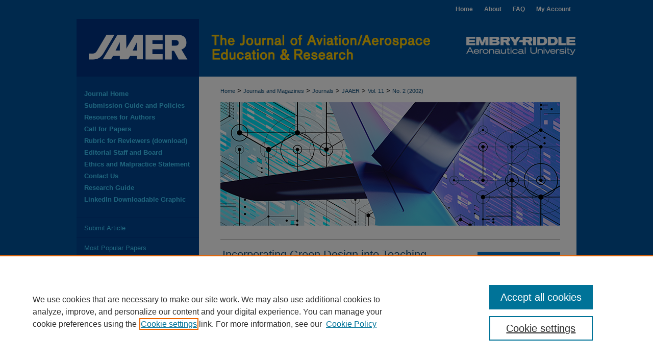

--- FILE ---
content_type: text/html; charset=UTF-8
request_url: https://commons.erau.edu/jaaer/vol11/iss2/6/
body_size: 9501
content:

<!DOCTYPE html>
<html lang="en">
<head><!-- inj yui3-seed: --><script type='text/javascript' src='//cdnjs.cloudflare.com/ajax/libs/yui/3.6.0/yui/yui-min.js'></script><script type='text/javascript' src='//ajax.googleapis.com/ajax/libs/jquery/1.10.2/jquery.min.js'></script><!-- Adobe Analytics --><script type='text/javascript' src='https://assets.adobedtm.com/4a848ae9611a/d0e96722185b/launch-d525bb0064d8.min.js'></script><script type='text/javascript' src=/assets/nr_browser_production.js></script>

<!-- def.1 -->
<meta charset="utf-8">
<meta name="viewport" content="width=device-width">
<title>
"Incorporating Green Design into Teaching Aircraft Preliminary Design" by Thomas A. Gally
</title>


<!-- FILE article_meta-tags.inc --><!-- FILE: /srv/sequoia/main/data/assets/site/article_meta-tags.inc -->
<meta itemprop="name" content="Incorporating Green Design into Teaching Aircraft Preliminary Design">
<meta property="og:title" content="Incorporating Green Design into Teaching Aircraft Preliminary Design">
<meta name="twitter:title" content="Incorporating Green Design into Teaching Aircraft Preliminary Design">
<meta property="article:author" content="Thomas A Gally">
<meta name="author" content="Thomas A Gally">
<meta name="robots" content="noodp, noydir">
<meta name="description" content="Incorporating green design principles into a senior capstone aircraft design course may be an effective way to accomplish a number of objectives desired for ABET accreditation including the coverage of contemporary issues, global awareness, and ethics. The overwhelming environmental issues in designing an aircraft appear to be operating emissions - either combustion by-products or noise - but material selection and disposal are not insubstantial and should be considered. This paper is an initial look into what tools and guidelines exist for designing &quot;green&quot; aircraft as well as the policy and regulatory issues that will help motivate a culture shift to more environmentally friendly air transport.">
<meta itemprop="description" content="Incorporating green design principles into a senior capstone aircraft design course may be an effective way to accomplish a number of objectives desired for ABET accreditation including the coverage of contemporary issues, global awareness, and ethics. The overwhelming environmental issues in designing an aircraft appear to be operating emissions - either combustion by-products or noise - but material selection and disposal are not insubstantial and should be considered. This paper is an initial look into what tools and guidelines exist for designing &quot;green&quot; aircraft as well as the policy and regulatory issues that will help motivate a culture shift to more environmentally friendly air transport.">
<meta name="twitter:description" content="Incorporating green design principles into a senior capstone aircraft design course may be an effective way to accomplish a number of objectives desired for ABET accreditation including the coverage of contemporary issues, global awareness, and ethics. The overwhelming environmental issues in designing an aircraft appear to be operating emissions - either combustion by-products or noise - but material selection and disposal are not insubstantial and should be considered. This paper is an initial look into what tools and guidelines exist for designing &quot;green&quot; aircraft as well as the policy and regulatory issues that will help motivate a culture shift to more environmentally friendly air transport.">
<meta property="og:description" content="Incorporating green design principles into a senior capstone aircraft design course may be an effective way to accomplish a number of objectives desired for ABET accreditation including the coverage of contemporary issues, global awareness, and ethics. The overwhelming environmental issues in designing an aircraft appear to be operating emissions - either combustion by-products or noise - but material selection and disposal are not insubstantial and should be considered. This paper is an initial look into what tools and guidelines exist for designing &quot;green&quot; aircraft as well as the policy and regulatory issues that will help motivate a culture shift to more environmentally friendly air transport.">
<meta name="bepress_citation_journal_title" content="Journal of Aviation/Aerospace Education &amp; Research">
<meta name="bepress_citation_firstpage" content="6">
<meta name="bepress_citation_author" content="Gally, Thomas A">
<meta name="bepress_citation_title" content="Incorporating Green Design into Teaching Aircraft Preliminary Design">
<meta name="bepress_citation_date" content="2000">
<meta name="bepress_citation_volume" content="11">
<meta name="bepress_citation_issue" content="2">
<!-- FILE: /srv/sequoia/main/data/assets/site/ir_download_link.inc -->
<!-- FILE: /srv/sequoia/main/data/assets/site/article_meta-tags.inc (cont) -->
<meta name="bepress_citation_pdf_url" content="https://commons.erau.edu/cgi/viewcontent.cgi?article=1299&amp;context=jaaer">
<meta name="bepress_citation_abstract_html_url" content="https://commons.erau.edu/jaaer/vol11/iss2/6">
<meta name="bepress_citation_publisher" content="Embry-Riddle Aeronautical University">
<meta name="bepress_citation_doi" content="10.58940/2329-258X.1299">
<meta name="bepress_citation_issn" content="2329-258X">
<meta name="bepress_citation_online_date" content="2013/8/11">
<meta name="viewport" content="width=device-width">
<!-- Additional Twitter data -->
<meta name="twitter:card" content="summary">
<!-- Additional Open Graph data -->
<meta property="og:type" content="article">
<meta property="og:url" content="https://commons.erau.edu/jaaer/vol11/iss2/6">
<meta property="og:site_name" content="Scholarly Commons">




<!-- FILE: article_meta-tags.inc (cont) -->
<meta name="bepress_is_article_cover_page" content="1">


<!-- sh.1 -->
<link rel="stylesheet" href="/jaaer/ir-journal-style.css" type="text/css" media="screen">
<link rel="alternate" type="application/rss+xml" title="Journal of Aviation/Aerospace Education and Research Newsfeed" href="/jaaer/recent.rss">
<link rel="shortcut icon" href="/favicon.ico" type="image/x-icon">

<link type="text/css" rel="stylesheet" href="/assets/floatbox/floatbox.css">
<script type="text/javascript" src="/assets/jsUtilities.js"></script>
<script type="text/javascript" src="/assets/footnoteLinks.js"></script>
<link rel="stylesheet" href="/ir-print.css" type="text/css" media="print">
<!--[if IE]>
<link rel="stylesheet" href="/ir-ie.css" type="text/css" media="screen">
<![endif]-->
<!-- end sh.1 -->




<script type="text/javascript">var pageData = {"page":{"environment":"prod","productName":"bpdg","language":"en","name":"ir_journal:volume:issue:article","businessUnit":"els:rp:st"},"visitor":{}};</script>

</head>
<body >
<!-- FILE /srv/sequoia/main/data/assets/site/ir_journal/header.pregen -->

	<!-- FILE: /srv/sequoia/main/data/commons.erau.edu/assets/ir_journal/header_custom.inc --><!-- FILE: /srv/sequoia/main/data/commons.erau.edu/assets/ir_gtm.inc -->
<!-- Google Tag Manager -->
<noscript><iframe src=https://www.googletagmanager.com/ns.html?id=GTM-P8VPTMR height="0" width="0" style="display:none;visibility:hidden"></iframe></noscript>
<script>(function(w,d,s,l,i){w[l]=w[l]||[];w[l].push({'gtm.start':
new Date().getTime(),event:'gtm.js'});var f=d.getElementsByTagName(s)[0],
j=d.createElement(s),dl=l!='dataLayer'?'&l='+l:'';j.async=true;j.src=
'https://www.googletagmanager.com/gtm.js?id='+i+dl;f.parentNode.insertBefore(j,f);
})(window,document,'script','dataLayer','G-044LT3PXR9');</script>
<!-- End Google Tag Manager -->
<!-- FILE: /srv/sequoia/main/data/commons.erau.edu/assets/ir_journal/header_custom.inc (cont) -->
<!-- FILE: /srv/sequoia/main/data/assets/site/mobile_nav.inc --><!--[if !IE]>-->
<script src="/assets/scripts/dc-mobile/dc-responsive-nav.js"></script>

<header id="mobile-nav" class="nav-down device-fixed-height" style="visibility: hidden;">
  
  
  <nav class="nav-collapse">
    <ul>
      <li class="menu-item active device-fixed-width"><a href="https://commons.erau.edu" title="Home" data-scroll >Home</a></li>
      <li class="menu-item device-fixed-width"><a href="https://commons.erau.edu/do/search/advanced/" title="Search" data-scroll ><i class="icon-search"></i> Search</a></li>
      <li class="menu-item device-fixed-width"><a href="https://commons.erau.edu/communities.html" title="Browse" data-scroll >Browse Collections</a></li>
      <li class="menu-item device-fixed-width"><a href="/cgi/myaccount.cgi?context=" title="My Account" data-scroll >My Account</a></li>
      <li class="menu-item device-fixed-width"><a href="https://commons.erau.edu/about.html" title="About" data-scroll >About</a></li>
      <li class="menu-item device-fixed-width"><a href="https://network.bepress.com" title="Digital Commons Network" data-scroll ><img width="16" height="16" alt="DC Network" style="vertical-align:top;" src="/assets/md5images/8e240588cf8cd3a028768d4294acd7d3.png"> Digital Commons Network™</a></li>
    </ul>
  </nav>
</header>

<script src="/assets/scripts/dc-mobile/dc-mobile-nav.js"></script>
<!--<![endif]-->
<!-- FILE: /srv/sequoia/main/data/commons.erau.edu/assets/ir_journal/header_custom.inc (cont) -->



<div id="jaaer">
	<div id="container">
		<a href="#main" class="skiplink" accesskey="2" >Skip to main content</a>

		
			<div id="navigation">
				<!-- FILE: /srv/sequoia/main/data/assets/site/ir_navigation.inc --><div id="tabs" role="navigation" aria-label="Main"><ul><li id="tabone"><a href="https://commons.erau.edu " title="Home" ><span>Home</span></a></li><li id="tabtwo"><a href="https://commons.erau.edu/about.html" title="About" ><span>About</span></a></li><li id="tabthree"><a href="https://commons.erau.edu/faq.html" title="FAQ" ><span>FAQ</span></a></li><li id="tabfour"><a href="https://commons.erau.edu/cgi/myaccount.cgi?context=" title="My Account" ><span>My Account</span></a></li></ul></div>


<!-- FILE: /srv/sequoia/main/data/commons.erau.edu/assets/ir_journal/header_custom.inc (cont) -->
			</div>			
					
			<div id="header">
				<a href="https://commons.erau.edu/jaaer" id="banner_link" title="Journal of Aviation/Aerospace Education & Research" >
					<img id="banner_image" alt="Journal of Aviation/Aerospace Education & Research" width='980' height='114' src="/assets/md5images/c0e5b9d6b4b89afee161d36c2b0fdbde.png">
				</a>	
				
					<a href="http://www.erau.edu/" id="logo_link" title="Embry-Riddle Aeronautical University" >
						<img id="logo_image" alt="Embry-Riddle Aeronautical University" width='221' height='114' src="/assets/md5images/40901f50aa27bb75639d0ba1179272b0.png">
					</a>	
				
			</div>
			
			
		<div id="wrapper">
			<div id="content">
				<div id="main" class="text">					
					<!-- FILE: /srv/sequoia/main/data/assets/site/ir_journal/ir_breadcrumb.inc -->
	<ul id="pager">
		<li>&nbsp;</li>
		 
		<li>&nbsp;</li> 
		
	</ul>

<div class="crumbs" role="navigation" aria-label="Breadcrumb">
	<p>
		

		
		
		
			<a href="https://commons.erau.edu" class="ignore" >Home</a>
		
		
		
		
		
		
		
		
		 <span aria-hidden="true">&gt;</span> 
			<a href="https://commons.erau.edu/journals-magazines" class="ignore" >Journals and Magazines</a>
		
		
		
		
		
		 <span aria-hidden="true">&gt;</span> 
			<a href="https://commons.erau.edu/journals" class="ignore" >Journals</a>
		
		
		
		
		
		 <span aria-hidden="true">&gt;</span> 
			<a href="https://commons.erau.edu/jaaer" class="ignore" >JAAER</a>
		
		
		
		 <span aria-hidden="true">&gt;</span> 
			<a href="https://commons.erau.edu/jaaer/vol11" class="ignore" >Vol. 11</a>
		
		
		
		
		
		
		 <span aria-hidden="true">&gt;</span> 
			<a href="https://commons.erau.edu/jaaer/vol11/iss2" class="ignore" >No. 2 (2002)</a>
		
		
		
		
		
	</p>
</div>

<div class="clear">&nbsp;</div>
<!-- FILE: /srv/sequoia/main/data/commons.erau.edu/assets/ir_journal/header_custom.inc (cont) -->
					
						<!-- FILE: /srv/sequoia/main/data/assets/site/ir_journal/volume/issue/ir_journal_logo.inc -->





 




	
	
			
		
			<img alt="Journal of Aviation/Aerospace Education & Research" style="height:auto;width:px;" class="ignore" width='666' height='242' src="/assets/md5images/b12925aa5740d5f2db58f76a8d249794.png">
		
	


<!-- FILE: /srv/sequoia/main/data/commons.erau.edu/assets/ir_journal/header_custom.inc (cont) -->
					

<!-- FILE: /srv/sequoia/main/data/assets/site/ir_journal/header.pregen (cont) -->

<script type="text/javascript" src="/assets/floatbox/floatbox.js"></script>
<!-- FILE: /srv/sequoia/main/data/assets/site/ir_journal/article_info.inc --><!-- FILE: /srv/sequoia/main/data/assets/site/openurl.inc -->
<!-- FILE: /srv/sequoia/main/data/assets/site/ir_journal/article_info.inc (cont) -->
<!-- FILE: /srv/sequoia/main/data/assets/site/ir_download_link.inc -->
<!-- FILE: /srv/sequoia/main/data/assets/site/ir_journal/article_info.inc (cont) -->
<!-- FILE: /srv/sequoia/main/data/assets/site/ir_journal/ir_article_header.inc --><div id="sub">
<div id="alpha"><!-- FILE: /srv/sequoia/main/data/assets/site/ir_journal/article_info.inc (cont) --><div id='title' class='element'>
<h1><a href='https://commons.erau.edu/cgi/viewcontent.cgi?article=1299&amp;context=jaaer'>Incorporating Green Design into Teaching Aircraft Preliminary Design</a></h1>
</div>
<div class='clear'></div>
<div id='authors' class='element'>
<h2 class='visually-hidden'>Author(s)</h2>
<p class="author"><a href='https://commons.erau.edu/do/search/?q=author%3A%22Thomas%20A.%20Gally%22&start=0&context=3616628'><strong>Thomas A. Gally</strong></a><br />
</p></div>
<div class='clear'></div>
<div id='volnum' class='element'>
<h2 class='field-heading'>Volume</h2>
<p>11</p>
</div>
<div class='clear'></div>
<div id='issnum' class='element'>
<h2 class='field-heading'>Issue</h2>
<p>2</p>
</div>
<div class='clear'></div>
<div id='abstract' class='element'>
<h2 class='field-heading'>Abstract</h2>
<p>Incorporating green design principles into a senior capstone aircraft design course may be an effective way to accomplish a number of objectives desired for ABET accreditation including the coverage of contemporary issues, global awareness, and ethics. The overwhelming environmental issues in designing an aircraft appear to be operating emissions - either combustion by-products or noise - but material selection and disposal are not insubstantial and should be considered. This paper is an initial look into what tools and guidelines exist for designing "green" aircraft as well as the policy and regulatory issues that will help motivate a culture shift to more environmentally friendly air transport.</p>
</div>
<div class='clear'></div>
<div id='recommended_citation' class='element'>
<h2 class='field-heading'>Scholarly Commons Citation</h2>
<!-- FILE: /srv/sequoia/main/data/journals/commons.erau.edu/jaaer/assets/ir_citation.inc --><p class="citation">
Gally, T. A.
(2000).
Incorporating Green Design into Teaching Aircraft Preliminary Design.
<em>Journal of Aviation/Aerospace Education & Research, 11</em>(2). 
            DOI: <a href="https://doi.org/10.58940/2329-258X.1299" >https://doi.org/10.58940/2329-258X.1299</a>
                <br>
</p>
<!-- FILE: /srv/sequoia/main/data/assets/site/ir_journal/article_info.inc (cont) --></div>
<div class='clear'></div>
</div>
    </div>
    <div id='beta_7-3'>
<!-- FILE: /srv/sequoia/main/data/assets/site/info_box_7_3.inc --><!-- FILE: /srv/sequoia/main/data/assets/site/openurl.inc -->
<!-- FILE: /srv/sequoia/main/data/assets/site/info_box_7_3.inc (cont) -->
<!-- FILE: /srv/sequoia/main/data/assets/site/ir_download_link.inc -->
<!-- FILE: /srv/sequoia/main/data/assets/site/info_box_7_3.inc (cont) -->
	<!-- FILE: /srv/sequoia/main/data/assets/site/info_box_download_button.inc --><div class="aside download-button">
      <a id="pdf" class="btn" href="https://commons.erau.edu/cgi/viewcontent.cgi?article=1299&amp;context=jaaer" title="PDF (616&nbsp;KB) opens in new window" target="_blank" > 
    	<i class="icon-download-alt" aria-hidden="true"></i>
        Download
      </a>
</div>
<!-- FILE: /srv/sequoia/main/data/assets/site/info_box_7_3.inc (cont) -->
	<!-- FILE: /srv/sequoia/main/data/assets/site/info_box_embargo.inc -->
<!-- FILE: /srv/sequoia/main/data/assets/site/info_box_7_3.inc (cont) -->
<!-- FILE: /srv/sequoia/main/data/assets/site/info_box_custom_upper.inc -->
<!-- FILE: /srv/sequoia/main/data/assets/site/info_box_7_3.inc (cont) -->
<!-- FILE: /srv/sequoia/main/data/assets/site/info_box_openurl.inc -->
<!-- FILE: /srv/sequoia/main/data/assets/site/info_box_7_3.inc (cont) -->
<!-- FILE: /srv/sequoia/main/data/assets/site/info_box_article_metrics.inc -->
<div id="article-stats" class="aside hidden">
    <p class="article-downloads-wrapper hidden"><span id="article-downloads"></span> DOWNLOADS</p>
    <p class="article-stats-date hidden">Since August 11, 2013</p>
    <p class="article-plum-metrics">
        <a href="https://plu.mx/plum/a/?repo_url=https://commons.erau.edu/jaaer/vol11/iss2/6" class="plumx-plum-print-popup plum-bigben-theme" data-badge="true" data-hide-when-empty="true" ></a>
    </p>
</div>
<script type="text/javascript" src="//cdn.plu.mx/widget-popup.js"></script>
<!-- Article Download Counts -->
<script type="text/javascript" src="/assets/scripts/article-downloads.pack.js"></script>
<script type="text/javascript">
    insertDownloads(4420640);
</script>
<!-- Add border to Plum badge & download counts when visible -->
<script>
// bind to event when PlumX widget loads
jQuery('body').bind('plum:widget-load', function(e){
// if Plum badge is visible
  if (jQuery('.PlumX-Popup').length) {
// remove 'hidden' class
  jQuery('#article-stats').removeClass('hidden');
  jQuery('.article-stats-date').addClass('plum-border');
  }
});
// bind to event when page loads
jQuery(window).bind('load',function(e){
// if DC downloads are visible
  if (jQuery('#article-downloads').text().length > 0) {
// add border to aside
  jQuery('#article-stats').removeClass('hidden');
  }
});
</script>
<!-- Adobe Analytics: Download Click Tracker -->
<script>
$(function() {
  // Download button click event tracker for PDFs
  $(".aside.download-button").on("click", "a#pdf", function(event) {
    pageDataTracker.trackEvent('navigationClick', {
      link: {
          location: 'aside download-button',
          name: 'pdf'
      }
    });
  });
  // Download button click event tracker for native files
  $(".aside.download-button").on("click", "a#native", function(event) {
    pageDataTracker.trackEvent('navigationClick', {
        link: {
            location: 'aside download-button',
            name: 'native'
        }
     });
  });
});
</script>
<!-- FILE: /srv/sequoia/main/data/assets/site/info_box_7_3.inc (cont) -->
	<!-- FILE: /srv/sequoia/main/data/assets/site/info_box_disciplines.inc -->
<!-- FILE: /srv/sequoia/main/data/assets/site/info_box_7_3.inc (cont) -->
<!-- FILE: /srv/sequoia/main/data/assets/site/bookmark_widget.inc -->
<div id="share" class="aside">
<h2>Share</h2>
	<div class="a2a_kit a2a_kit_size_24 a2a_default_style">
    	<a class="a2a_button_facebook"></a>
    	<a class="a2a_button_linkedin"></a>
		<a class="a2a_button_whatsapp"></a>
		<a class="a2a_button_email"></a>
    	<a class="a2a_dd"></a>
    	<script async src="https://static.addtoany.com/menu/page.js"></script>
	</div>
</div>
<!-- FILE: /srv/sequoia/main/data/assets/site/info_box_7_3.inc (cont) -->
<!-- FILE: /srv/sequoia/main/data/assets/site/info_box_geolocate.inc --><!-- FILE: /srv/sequoia/main/data/assets/site/ir_geolocate_enabled_and_displayed.inc -->
<!-- FILE: /srv/sequoia/main/data/assets/site/info_box_geolocate.inc (cont) -->
<!-- FILE: /srv/sequoia/main/data/assets/site/info_box_7_3.inc (cont) -->
	<!-- FILE: /srv/sequoia/main/data/assets/site/zotero_coins.inc -->
<span class="Z3988" title="ctx_ver=Z39.88-2004&amp;rft_val_fmt=info%3Aofi%2Ffmt%3Akev%3Amtx%3Ajournal&amp;rft_id=https%3A%2F%2Fcommons.erau.edu%2Fjaaer%2Fvol11%2Fiss2%2F6&amp;rft.atitle=Incorporating%20Green%20Design%20into%20Teaching%20Aircraft%20Preliminary%20Design&amp;rft.aufirst=Thomas&amp;rft.aulast=Gally&amp;rft.jtitle=Journal%20of%20Aviation%2FAerospace%20Education%20%26%20Research&amp;rft.volume=11&amp;rft.issue=2&amp;rft.issn=2329-258X&amp;rft.date=2000-01-01&amp;rft_id=info:doi/10.58940%2F2329-258X.1299">COinS</span>
<!-- FILE: /srv/sequoia/main/data/assets/site/info_box_7_3.inc (cont) -->
<!-- FILE: /srv/sequoia/main/data/commons.erau.edu/assets/info_box_custom_lower.inc -->
<!-- FILE: /srv/sequoia/main/data/assets/site/info_box_7_3.inc (cont) -->
<!-- FILE: /srv/sequoia/main/data/assets/site/ir_journal/article_info.inc (cont) --></div>
<div class='clear'>&nbsp;</div>
<!-- FILE: /srv/sequoia/main/data/assets/site/ir_article_custom_fields.inc -->
<!-- FILE: /srv/sequoia/main/data/assets/site/ir_journal/article_info.inc (cont) -->
	<!-- FILE: /srv/sequoia/main/data/assets/site/ir_display_pdf.inc -->
<div class='clear'>&nbsp;</div>
<div id="display-pdf">
   <object type='application/pdf' data='https://commons.erau.edu/cgi/viewcontent.cgi?article=1299&amp;context=jaaer#toolbar=0&amp;navpanes=0&amp;scrollbar=1' width='660' height='460'>
      <div id="message">
<p>To view the content in your browser, please <a href="https://get.adobe.com/reader/" title="Adobe - Adobe Reader download" >download Adobe Reader</a> or, alternately, <br>
you may <a href="https://commons.erau.edu/cgi/viewcontent.cgi?article=1299&amp;context=jaaer" >Download</a> the file to your hard drive.</p>
 <p> NOTE: The latest versions of Adobe Reader do not support viewing <acronym title="Portable Document Format">PDF</acronym> files within Firefox on Mac OS and if you are using a modern (Intel) Mac, there is no official plugin for viewing <acronym title="Portable Document Format">PDF</acronym> files within the browser window.  </p>
   </object>
</div>
<div class='clear'>&nbsp;</div>
<!-- FILE: /srv/sequoia/main/data/assets/site/ir_journal/article_info.inc (cont) -->
<!-- FILE: /srv/sequoia/main/data/assets/site/ir_journal/volume/issue/article/index.html (cont) --> 

<!-- FILE /srv/sequoia/main/data/assets/site/ir_journal/footer.pregen -->

	<!-- FILE: /srv/sequoia/main/data/assets/site/ir_journal/footer_custom_7_8.inc -->				</div>

<div class="verticalalign">&nbsp;</div>
<div class="clear">&nbsp;</div>

			</div>

				<div id="sidebar">
					<!-- FILE: /srv/sequoia/main/data/assets/site/ir_journal/ir_journal_sidebar_7_8.inc -->

	<!-- FILE: /srv/sequoia/main/data/journals/commons.erau.edu/jaaer/assets/ir_journal_sidebar_links_7_8.inc --><ul class="sb-custom-journal">
	<li class="sb-home">
		<a href="https://commons.erau.edu/jaaer" title="Journal of Aviation/Aerospace Education & Research" accesskey="1" >
				Journal Home
		</a>
	</li>
		<li class="sb-policies">
			<a href="https://commons.erau.edu/jaaer/policies.html" title="Journal of Aviation/Aerospace Education & Research Policies" >
					Submission Guide and Policies
			</a>
		</li>
		<li class="sb-about">
			<a href="https://commons.erau.edu/jaaer/about.html" title="About this Journal" >
					Resources for Authors
			</a>
		</li>
	</li>
		<li class="sb-policies">
			<a href="https://commons.erau.edu/jaaer/news.html" title="Journal of Aviation/Aerospace Education & Research News" >
					Call for Papers
			</a>
		</li>
	<li>
		<a href="https://dl.dropbox.com/s/ruowxv44p3bbdln/Content%20%28sidebar%29%20-%20Rubric%20PUBLISH.docx?dl=0" target="_blank" >Rubric for Reviewers (download)
			</a>
		</li>
	</magic if hide_aimsandscope>
		<li class="sb-ed-board">
			<a href="https://commons.erau.edu/jaaer/editorialboard.html" title="Editorial Board" >
					Editorial Staff and Board
			</a>
		</li>
	<li class="sb-custom-li">
		<a href="http://commons.erau.edu/journal-ethics.html" title="Ethics and Malpractice Statement" target="_blank" >
				Ethics and Malpractice Statement
		</a>
	</li>
	<li class="sb-custom-li">
		<a href="https://commons.erau.edu/jaaer/contact.html" title="Contact Journal of Aviation/Aerospace Education & Research" >
				Contact Us
		</a>
	<li class="sb-custom-li">
		<a href="http://guides.erau.edu/content.php?pid=385943" >
			Research Guide
		</a>
	</li>
	 <li>
  	<a href="https://commons.erau.edu/jaaer/JAAERGraphicsLinkedInGeneralFinal.jpg" download >LinkedIn Downloadable Graphic</a>
  	</li>
<ul class="sb-custom-journal">
</ul>
<!-- FILE: /srv/sequoia/main/data/assets/site/ir_journal/ir_journal_sidebar_7_8.inc (cont) -->
		<!-- FILE: /srv/sequoia/main/data/assets/site/urc_badge.inc -->
<!-- FILE: /srv/sequoia/main/data/assets/site/ir_journal/ir_journal_sidebar_7_8.inc (cont) -->
	<!-- FILE: /srv/sequoia/main/data/journals/commons.erau.edu/jaaer/assets/ir_journal_navcontainer_7_8.inc --><div id="navcontainer">
	<ul id="navlist">
			<li class="sb-submit">
				<a href="https://commons.erau.edu/cgi/submit.cgi?context=jaaer" title="Submit Article to Journal of Aviation/Aerospace Education & Research" >
					Submit Article
				</a>
			</li>
			<li class="sb-popular">
				<a href="https://commons.erau.edu/jaaer/topdownloads.html" title="View the top downloaded papers" >
						Most Popular Papers
				</a>
			</li>
			<li class="sb-rss">
				<a href="https://commons.erau.edu/jaaer/announcements.html" title="Receive notifications of new content" >
					Receive Email Notices or RSS
				</a>
			</li>
	</ul>
<!-- FILE: /srv/sequoia/main/data/assets/site/ir_journal/ir_journal_special_issue_7_8.inc -->
	<div class="vnav">
		<ul>
			<li class="sb-special-label">
				<h3>
						Journal Issues:
				</h3>
			</li>
						<li class="sb-special">
							<a href="https://commons.erau.edu/jaaer/vol33/iss4" title="Most Recent Special Issue" >
									Special Issue: Artificial Intelligence in Aviation
							</a>
						</li>
						<li class="sb-special">
							<a href="https://commons.erau.edu/jaaer/vol27/iss1" title="Most Recent Special Issue" >
									2017 NTAS Conference Selected Articles
							</a>
						</li>
		</ul>
	</div>
<!-- FILE: /srv/sequoia/main/data/journals/commons.erau.edu/jaaer/assets/ir_journal_navcontainer_7_8.inc (cont) -->
</div><!-- FILE: /srv/sequoia/main/data/assets/site/ir_journal/ir_journal_sidebar_7_8.inc (cont) -->
	<!-- FILE: /srv/sequoia/main/data/journals/commons.erau.edu/jaaer/assets/ir_journal_sidebar_search_7_8.inc --><div class="sidebar-search">
	<form method="post" action="https://commons.erau.edu/cgi/redirect.cgi" id="browse">
		<label for="url">
			JAAER back issues:
		</label>
			<br>
		<!-- FILE: /srv/sequoia/main/data/journals/commons.erau.edu/jaaer/assets/ir_journal_volume_issue_popup_7_8.inc --><div>
	<span class="border">
								<select name="url" id="url">
							<option value="https://commons.erau.edu/jaaer/all_issues.html">
								All Numbers
							</option>
										<option value="https://commons.erau.edu/jaaer/vol34/iss3">
											2025, Vol. 34, No.
											 3
										</option>
										<option value="https://commons.erau.edu/jaaer/vol34/iss2">
											2025, Vol. 34, No.
											 2
										</option>
										<option value="https://commons.erau.edu/jaaer/vol34/iss1">
											2025, Vol. 34, No.
											 1
										</option>
										<option value="https://commons.erau.edu/jaaer/vol33/iss5">
											2024, Vol. 33, No.
											 5
										</option>
										<option value="https://commons.erau.edu/jaaer/vol33/iss4">
											2024, Vol. 33, No.
											 4
										</option>
										<option value="https://commons.erau.edu/jaaer/vol33/iss3">
											2024, Vol. 33, No.
											 3
										</option>
										<option value="https://commons.erau.edu/jaaer/vol33/iss2">
											2024, Vol. 33, No.
											 2
										</option>
										<option value="https://commons.erau.edu/jaaer/vol33/iss1">
											2024, Vol. 33, No.
											 1
										</option>
										<option value="https://commons.erau.edu/jaaer/vol32/iss3">
											2023, Vol. 32, No.
											 3
										</option>
										<option value="https://commons.erau.edu/jaaer/vol32/iss2">
											2023, Vol. 32, No.
											 2
										</option>
										<option value="https://commons.erau.edu/jaaer/vol32/iss1">
											2023, Vol. 32, No.
											 1
										</option>
										<option value="https://commons.erau.edu/jaaer/vol31/iss2">
											2022, Vol. 31, No.
											 2
										</option>
										<option value="https://commons.erau.edu/jaaer/vol31/iss1">
											2022, Vol. 31, No.
											 1
										</option>
										<option value="https://commons.erau.edu/jaaer/vol30/iss2">
											2021, Vol. 30, No.
											 2
										</option>
										<option value="https://commons.erau.edu/jaaer/vol30/iss1">
											2021, Vol. 30, No.
											 1
										</option>
										<option value="https://commons.erau.edu/jaaer/vol29/iss3">
											2020, Vol. 29, No.
											 3
										</option>
										<option value="https://commons.erau.edu/jaaer/vol29/iss2">
											2020, Vol. 29, No.
											 2
										</option>
										<option value="https://commons.erau.edu/jaaer/vol29/iss1">
											2020, Vol. 29, No.
											 1
										</option>
										<option value="https://commons.erau.edu/jaaer/vol28/iss2">
											2019, Vol. 28, No.
											 2
										</option>
										<option value="https://commons.erau.edu/jaaer/vol28/iss1">
											2018, Vol. 28, No.
											 1
										</option>
										<option value="https://commons.erau.edu/jaaer/vol27/iss2">
											2018, Vol. 27, No.
											 2
										</option>
										<option value="https://commons.erau.edu/jaaer/vol27/iss1">
											2018, Vol. 27, No.
											 1
										</option>
										<option value="https://commons.erau.edu/jaaer/vol26/iss2">
											2017, Vol. 26, No.
											 2
										</option>
										<option value="https://commons.erau.edu/jaaer/vol26/iss1">
											2017, Vol. 26, No.
											 1
										</option>
										<option value="https://commons.erau.edu/jaaer/vol25/iss2">
											2016, Vol. 25, No.
											 2
										</option>
										<option value="https://commons.erau.edu/jaaer/vol25/iss1">
											2015, Vol. 25, No.
											 1
										</option>
										<option value="https://commons.erau.edu/jaaer/vol24/iss3">
											2015, Vol. 24, No.
											 3
										</option>
										<option value="https://commons.erau.edu/jaaer/vol24/iss2">
											2015, Vol. 24, No.
											 2
										</option>
										<option value="https://commons.erau.edu/jaaer/vol24/iss1">
											2014, Vol. 24, No.
											 1
										</option>
										<option value="https://commons.erau.edu/jaaer/vol23/iss2">
											2014, Vol. 23, No.
											 2
										</option>
										<option value="https://commons.erau.edu/jaaer/vol23/iss1">
											2013, Vol. 23, No.
											 1
										</option>
										<option value="https://commons.erau.edu/jaaer/vol22/iss3">
											2013, Vol. 22, No.
											 3
										</option>
										<option value="https://commons.erau.edu/jaaer/vol22/iss2">
											2013, Vol. 22, No.
											 2
										</option>
										<option value="https://commons.erau.edu/jaaer/vol22/iss1">
											2012, Vol. 22, No.
											 1
										</option>
										<option value="https://commons.erau.edu/jaaer/vol21/iss3">
											2012, Vol. 21, No.
											 3
										</option>
										<option value="https://commons.erau.edu/jaaer/vol21/iss2">
											2012, Vol. 21, No.
											 2
										</option>
										<option value="https://commons.erau.edu/jaaer/vol21/iss1">
											2011, Vol. 21, No.
											 1
										</option>
										<option value="https://commons.erau.edu/jaaer/vol20/iss3">
											2011, Vol. 20, No.
											 3
										</option>
										<option value="https://commons.erau.edu/jaaer/vol20/iss2">
											2011, Vol. 20, No.
											 2
										</option>
										<option value="https://commons.erau.edu/jaaer/vol20/iss1">
											2010, Vol. 20, No.
											 1
										</option>
										<option value="https://commons.erau.edu/jaaer/vol19/iss3">
											2010, Vol. 19, No.
											 3
										</option>
										<option value="https://commons.erau.edu/jaaer/vol19/iss2">
											2010, Vol. 19, No.
											 2
										</option>
										<option value="https://commons.erau.edu/jaaer/vol19/iss1">
											2009, Vol. 19, No.
											 1
										</option>
										<option value="https://commons.erau.edu/jaaer/vol18/iss3">
											2009, Vol. 18, No.
											 3
										</option>
										<option value="https://commons.erau.edu/jaaer/vol18/iss2">
											2009, Vol. 18, No.
											 2
										</option>
										<option value="https://commons.erau.edu/jaaer/vol18/iss1">
											2008, Vol. 18, No.
											 1
										</option>
										<option value="https://commons.erau.edu/jaaer/vol17/iss3">
											2008, Vol. 17, No.
											 3
										</option>
										<option value="https://commons.erau.edu/jaaer/vol17/iss2">
											2008, Vol. 17, No.
											 2
										</option>
										<option value="https://commons.erau.edu/jaaer/vol17/iss1">
											2007, Vol. 17, No.
											 1
										</option>
										<option value="https://commons.erau.edu/jaaer/vol16/iss3">
											2007, Vol. 16, No.
											 3
										</option>
										<option value="https://commons.erau.edu/jaaer/vol16/iss2">
											2007, Vol. 16, No.
											 2
										</option>
										<option value="https://commons.erau.edu/jaaer/vol16/iss1">
											2006, Vol. 16, No.
											 1
										</option>
										<option value="https://commons.erau.edu/jaaer/vol15/iss3">
											2006, Vol. 15, No.
											 3
										</option>
										<option value="https://commons.erau.edu/jaaer/vol15/iss2">
											2006, Vol. 15, No.
											 2
										</option>
										<option value="https://commons.erau.edu/jaaer/vol15/iss1">
											2005, Vol. 15, No.
											 1
										</option>
										<option value="https://commons.erau.edu/jaaer/vol14/iss3">
											2005, Vol. 14, No.
											 3
										</option>
										<option value="https://commons.erau.edu/jaaer/vol14/iss2">
											2005, Vol. 14, No.
											 2
										</option>
										<option value="https://commons.erau.edu/jaaer/vol14/iss1">
											2004, Vol. 14, No.
											 1
										</option>
										<option value="https://commons.erau.edu/jaaer/vol13/iss3">
											2004, Vol. 13, No.
											 3
										</option>
										<option value="https://commons.erau.edu/jaaer/vol13/iss2">
											2004, Vol. 13, No.
											 2
										</option>
										<option value="https://commons.erau.edu/jaaer/vol13/iss1">
											2003, Vol. 13, No.
											 1
										</option>
										<option value="https://commons.erau.edu/jaaer/vol12/iss3">
											2003, Vol. 12, No.
											 3
										</option>
										<option value="https://commons.erau.edu/jaaer/vol12/iss2">
											2003, Vol. 12, No.
											 2
										</option>
										<option value="https://commons.erau.edu/jaaer/vol12/iss1">
											2002, Vol. 12, No.
											 1
										</option>
										<option value="https://commons.erau.edu/jaaer/vol11/iss3">
											2002, Vol. 11, No.
											 3
										</option>
										<option value="https://commons.erau.edu/jaaer/vol11/iss2">
											2002, Vol. 11, No.
											 2
										</option>
										<option value="https://commons.erau.edu/jaaer/vol11/iss1">
											2001, Vol. 11, No.
											 1
										</option>
										<option value="https://commons.erau.edu/jaaer/vol10/iss3">
											2001, Vol. 10, No.
											 3
										</option>
										<option value="https://commons.erau.edu/jaaer/vol10/iss2">
											2001, Vol. 10, No.
											 2
										</option>
										<option value="https://commons.erau.edu/jaaer/vol10/iss1">
											2000, Vol. 10, No.
											 1
										</option>
										<option value="https://commons.erau.edu/jaaer/vol9/iss3">
											2000, Vol. 9, No.
											 3
										</option>
										<option value="https://commons.erau.edu/jaaer/vol9/iss2">
											2000, Vol. 9, No.
											 2
										</option>
										<option value="https://commons.erau.edu/jaaer/vol9/iss1">
											1999, Vol. 9, No.
											 1
										</option>
										<option value="https://commons.erau.edu/jaaer/vol8/iss3">
											1999, Vol. 8, No.
											 3
										</option>
										<option value="https://commons.erau.edu/jaaer/vol8/iss2">
											1998, Vol. 8, No.
											 2
										</option>
										<option value="https://commons.erau.edu/jaaer/vol8/iss1">
											1997, Vol. 8, No.
											 1
										</option>
										<option value="https://commons.erau.edu/jaaer/vol7/iss3">
											1997, Vol. 7, No.
											 3
										</option>
										<option value="https://commons.erau.edu/jaaer/vol7/iss2">
											1997, Vol. 7, No.
											 2
										</option>
										<option value="https://commons.erau.edu/jaaer/vol7/iss1">
											1996, Vol. 7, No.
											 1
										</option>
										<option value="https://commons.erau.edu/jaaer/vol6/iss3">
											1996, Vol. 6, No.
											 3
										</option>
										<option value="https://commons.erau.edu/jaaer/vol6/iss2">
											1996, Vol. 6, No.
											 2
										</option>
										<option value="https://commons.erau.edu/jaaer/vol6/iss1">
											1995, Vol. 6, No.
											 1
										</option>
										<option value="https://commons.erau.edu/jaaer/vol5/iss3">
											1995, Vol. 5, No.
											 3
										</option>
										<option value="https://commons.erau.edu/jaaer/vol5/iss2">
											1995, Vol. 5, No.
											 2
										</option>
										<option value="https://commons.erau.edu/jaaer/vol5/iss1">
											1994, Vol. 5, No.
											 1
										</option>
										<option value="https://commons.erau.edu/jaaer/vol4/iss3">
											1994, Vol. 4, No.
											 3
										</option>
										<option value="https://commons.erau.edu/jaaer/vol4/iss2">
											1994, Vol. 4, No.
											 2
										</option>
										<option value="https://commons.erau.edu/jaaer/vol4/iss1">
											1993, Vol. 4, No.
											 1
										</option>
										<option value="https://commons.erau.edu/jaaer/vol3/iss4">
											1993, Vol. 3, No.
											 4
										</option>
										<option value="https://commons.erau.edu/jaaer/vol3/iss3">
											1993, Vol. 3, No.
											 3
										</option>
										<option value="https://commons.erau.edu/jaaer/vol3/iss2">
											1993, Vol. 3, No.
											 2
										</option>
										<option value="https://commons.erau.edu/jaaer/vol3/iss1">
											1992, Vol. 3, No.
											 1
										</option>
										<option value="https://commons.erau.edu/jaaer/vol2/iss3">
											1992, Vol. 2, No.
											 3
										</option>
										<option value="https://commons.erau.edu/jaaer/vol2/iss2">
											1992, Vol. 2, No.
											 2
										</option>
										<option value="https://commons.erau.edu/jaaer/vol2/iss1">
											1991, Vol. 2, No.
											 1
										</option>
										<option value="https://commons.erau.edu/jaaer/vol1/iss3">
											1991, Vol. 1, No.
											 3
										</option>
										<option value="https://commons.erau.edu/jaaer/vol1/iss2">
											1990, Vol. 1, No.
											 2
										</option>
										<option value="https://commons.erau.edu/jaaer/vol1/iss1">
											1990, Vol. 1, No.
											 1
										</option>
						</select>
		<input type="submit" value="Browse" class="searchbutton" style="font-size:11px;">
	</span>
</div>
<!-- FILE: /srv/sequoia/main/data/journals/commons.erau.edu/jaaer/assets/ir_journal_sidebar_search_7_8.inc (cont) -->
			<div style="clear:left;">&nbsp;</div>
	</form>
	<!-- FILE: /srv/sequoia/main/data/assets/site/ir_sidebar_search_7_8.inc --><h2>Search</h2>
<form method='get' action='https://commons.erau.edu/do/search/' id="sidebar-search">
	<label for="search" accesskey="4">
		Enter search terms:
	</label>
		<div>
			<span class="border">
				<input type="text" name='q' class="search" id="search">
			</span> 
			<input type="submit" value="Search" class="searchbutton" style="font-size:11px;">
		</div>
	<label for="context">
		Select context to search:
	</label> 
		<div>
			<span class="border">
				<select name="fq" id="context">
						<option value='virtual_ancestor_link:"https://commons.erau.edu/jaaer"'>in this journal</option>
					<option value='virtual_ancestor_link:"https://commons.erau.edu"'>in this repository</option>
					<option value='virtual_ancestor_link:"http:/"'>across all repositories</option>
				</select>
			</span>
		</div>
</form>
<p class="advanced">
		<a href="https://commons.erau.edu/do/search/advanced/?fq=virtual_ancestor_link:%22https://commons.erau.edu/jaaer%22" >
			Advanced Search
		</a>
</p>
<!-- FILE: /srv/sequoia/main/data/journals/commons.erau.edu/jaaer/assets/ir_journal_sidebar_search_7_8.inc (cont) -->
</div>
<!-- FILE: /srv/sequoia/main/data/assets/site/ir_journal/ir_journal_sidebar_7_8.inc (cont) -->
	<!-- FILE: /srv/sequoia/main/data/journals/commons.erau.edu/jaaer/assets/ir_journal_issn_7_8.inc -->
	<div id="issn">
		<p class="sb-issn">ISSN: 2329-258X (Online)</p>
		<p class="sb-extra-issn">ISSN: 1065-1136 (Print)</p>
	</div>
	<div class="clear">&nbsp;</div>
<!-- FILE: /srv/sequoia/main/data/assets/site/ir_journal/ir_journal_sidebar_7_8.inc (cont) -->
	<!-- FILE: /srv/sequoia/main/data/journals/commons.erau.edu/jaaer/assets/ir_journal_custom_lower_7_8.inc -->
<!-- FILE: /srv/sequoia/main/data/assets/site/ir_journal/ir_journal_sidebar_7_8.inc (cont) -->
	<!-- FILE: /srv/sequoia/main/data/assets/site/ir_journal/ir_custom_sidebar_images.inc --><!-- FILE: /srv/sequoia/main/data/assets/site/ir_journal/ir_journal_sidebar_7_8.inc (cont) -->
	<!-- FILE: /srv/sequoia/main/data/assets/site/ir_sidebar_geolocate.inc --><!-- FILE: /srv/sequoia/main/data/assets/site/ir_geolocate_enabled_and_displayed.inc -->
<!-- FILE: /srv/sequoia/main/data/assets/site/ir_sidebar_geolocate.inc (cont) -->
<!-- FILE: /srv/sequoia/main/data/assets/site/ir_journal/ir_journal_sidebar_7_8.inc (cont) -->
	<!-- FILE: /srv/sequoia/main/data/journals/commons.erau.edu/jaaer/assets/ir_journal_custom_lowest_7_8.inc -->
<div id="sb-custom">
<img alt="Creative Commons License" width='240' height='23' src="/assets/md5images/c32c2a71f457dd0ebddd9c2c4727a89f.gif">
<p>This work is licensed under a Creative Commons Attribution-NonCommercial-NoDerivatives 4.0 Interrnational License.</p>
</div><!-- FILE: /srv/sequoia/main/data/assets/site/ir_journal/ir_journal_sidebar_7_8.inc (cont) -->

<!-- FILE: /srv/sequoia/main/data/assets/site/ir_journal/footer_custom_7_8.inc (cont) -->
						<div class="verticalalign">&nbsp;</div>
				</div>

		</div>

			<!-- FILE: /srv/sequoia/main/data/assets/site/ir_journal/ir_journal_footer_content.inc --><div id="footer" role="contentinfo">
<!-- FILE: /srv/sequoia/main/data/assets/site/ir_bepress_logo.inc --><div id="bepress">

<a href="https://www.elsevier.com/solutions/digital-commons" title="Elsevier - Digital Commons" >
	<em>Elsevier - Digital Commons</em>
</a>

</div>
<!-- FILE: /srv/sequoia/main/data/assets/site/ir_journal/ir_journal_footer_content.inc (cont) -->
    <p>
        <a href="https://commons.erau.edu" title="Home page" accesskey="1" >Home</a> | 
        <a href="https://commons.erau.edu/about.html" title="About" >About</a> | 
        <a href="https://commons.erau.edu/faq.html" title="FAQ" >FAQ</a> | 
        <a href="/cgi/myaccount.cgi?context=" title="My Account Page" accesskey="3" >My Account</a> | 
        <a href="https://commons.erau.edu/accessibility.html" title="Accessibility Statement" accesskey="0" >Accessibility Statement</a>
    </p>
    <p>
	
	
		<a class="secondary-link" href="https://www.bepress.com/privacy" title="Privacy Policy" >Privacy</a>
	
		<a class="secondary-link" href="https://www.bepress.com/copyright" title="Copyright Policy" >Copyright</a>	
    </p> 
</div>
<!-- FILE: /srv/sequoia/main/data/assets/site/ir_journal/footer_custom_7_8.inc (cont) -->

	</div>
</div>


<!-- FILE: /srv/sequoia/main/data/commons.erau.edu/assets/ir_analytics.inc --><!-- FILE: /srv/sequoia/main/data/assets/site/ir_journal/footer_custom_7_8.inc (cont) -->

<!-- FILE: /srv/sequoia/main/data/assets/site/ir_journal/footer.pregen (cont) -->
<script type='text/javascript' src='/assets/scripts/bpbootstrap-20160726.pack.js'></script><script type='text/javascript'>BPBootstrap.init({appendCookie:''})</script></body></html>


--- FILE ---
content_type: text/css
request_url: https://commons.erau.edu/jaaer/ir-journal-style.css
body_size: -51
content:


	@import url("/jaaer/ir-style.css");
	@import url("/jaaer/ir-custom.css");
	@import url("/jaaer/ir-local.css");



--- FILE ---
content_type: text/css
request_url: https://commons.erau.edu/jaaer/ir-local.css
body_size: 3354
content:
/* -----------------------------------------------
Journal local stylesheet.
Author:   David Stienstra
Version:  2022
PLEASE SAVE THIS FILE LOCALLY!
----------------------------------------------- */
/* ---------------- Meta Elements ---------------- */
    /* --- Meta styles and background --- */
body {
    font: normal 13px/1.5 Arial, Helvetica Neue, Helvetica, sans-serif;  /* should be medium except when fitting into a fixed container */
    background: #00529c;
}
/* ---------------- Header ---------------- */
#jaaer #header {
    position: relative;  /* needed for logo positioning */
  height: auto !important; /* !important overrides mbl styling */
}
#jaaer #banner_image {
    display: block;
    width: 980px !important;
    height: auto !important;  /* avoids warping improperly sized header image / SUP-19994 */
}
#jaaer #banner_link { line-height: 0; } /* removes header/nav gap in mbl */
    /* --- Logo --- */
#jaaer #logo_image { /* include an image for accessibility */
    position: absolute !important; /* !important overrides mbl styling */
    top: 0;
    right: 0;  /* change to "left:" for left aligned logo */
    width: 22.551020408% !important;  /* 240 / 980 */
    height: auto;
}
#jaaer #header a#banner_link:focus img,
#jaaer #header a#logo_link:focus img {
  outline: 1px dashed #000;
}
/* ---------------- Navigation ---------------- */
#jaaer #navigation,
#jaaer #navigation #tabs {
    height: 36px;
    overflow: hidden; /* have seen issues with tabs extending below nav container */
    white-space: nowrap; }
/* Flexbox Navigation July 2018 */
#jaaer #navigation #tabs,
#jaaer #navigation #tabs ul {
  display: flex;
  justify-content: flex-end; /* "flex-start" for left-aligned tabs, change to "flex-end" for right-aligned tabs, "center" for centered */
  width: 100%;
}
#jaaer #navigation #tabs,
#jaaer #navigation #tabs ul,
#jaaer #navigation #tabs ul li {
    padding: 0;
    margin: 0; }
#jaaer #navigation #tabs a {
    font: bold 12px Arial, Helvetica Neue, Helvetica, sans-serif;
    display: block;
    width: auto !important; /* fixes "my account" not fitting in container on page load */
    transition: background 0.3s ease;
    line-height: 36px;
    color: #fff;
    background-color: transparent;
    padding: 0 11px;
    margin: 0;
    border: 0;
    border-right: none;
  }
#jaaer #navigation #tabs a:hover,
#jaaer #navigation #tabs a:active,
#jaaer #navigation #tabs a:focus {
    text-decoration: underline;
}
#jaaer #navigation #tabs li:last-child a {  /* remove 4th border for nav tab separators */
    border-right: none; }
#jaaer #navigation #tabs a span { font-size: 12px; }  /* nav tab font size (default: 12px). Using font shorthand style specification causes display issue with My Account pages */
#jaaer #navigation #tabs li:first-child a { padding-left: 15px; }
/* ---------------- Sidebar ---------------- */
#jaaer #sidebar { padding-top: 16px; }
#jaaer #sidebar a:link,
#jaaer #sidebar a:visited {
    font: bold 13px Arial, Helvetica Neue, Helvetica, sans-serif;
    color: #41d0ff;
    text-decoration: none;
}
#jaaer #sidebar a:hover,
#jaaer #sidebar a:active,
#jaaer #sidebar a:focus {
    color: #fff;
    text-decoration: underline;
}
    /* --- Highlighted sidebar links --- */
#jaaer #sidebar ul#navlist {
    border-top: none; }  /* border added by ir-custom.css by default */
#jaaer #sidebar ul#navlist li:first-child a {
    border-top: 1px solid #003788; /* border is removed if #navlist has no content */
}
#jaaer #sidebar ul#navlist li a {
    color: #41d0ff;
    transition: background 0.3s ease;
    font-weight: normal;
    background-color: #004592;
    border-bottom: 1px solid #003788;
}
        /* Sidebar link colors */
#jaaer #sidebar ul#navlist li a:active,
#jaaer #sidebar ul#navlist li a:hover,
#jaaer #sidebar ul#navlist li a:focus {
    color: #fff;
    background-color: #003788;
}

    /* --- Sidebar text --- */
#jaaer #sidebar .sidebar-search label,
#jaaer #sidebar #issn p {
    color: #fff; /* Search, "Enter search terms," ISSN" */
    border: 0; }
#jaaer .sidebar-search h2,
#jaaer #sidebar h3 {
    border: 0;
    color: #ffcb05;
}
#jaaer .sidebar-search h2 { 
  font: bold 13px Arial, Helvetica Neue, Helvetica, sans-serif; 
  background: transparent;
}
#jaaer #issn p {
  letter-spacing: .1em;
  text-transform: capitalize;
  padding-left: 15px;
  text-align: left;
}
#jaaer #sidebar #sb-custom p {
  color: #fff;
  padding: 0 15px;
  margin: 0;
}
#jaaer #sidebar #browse,
#jaaer #sidebar #sidebar-search { padding-left: 15px; } /* aligning sidebar search with rest of sidebar */
#jaaer #sidebar p.advanced + div { display: none; }
.searchbutton { cursor: pointer; } /* best practice, should move to ir-layout.css */
/* ---------------- Main Content ---------------- */
#jaaer #wrapper { /* for full-length sidebar content background/elements */
    background: url(../assets/md5images/bb4d0b6ef21f0a8c115e57bb72e40a72.gif) repeat-y left top; }
#jaaer #content { background-color: #ffffff; }
#sub { margin-top: 22px; }
    /* --- Breadcrumbs --- */
#jaaer #main.text div.crumbs p { margin-bottom: 0; }
#jaaer #main.text div.crumbs a {
    text-decoration: none;
    color: #104e7b;
}
#jaaer #main.text div.crumbs a:hover,
#jaaer #main.text div.crumbs a:active,
#jaaer #main.text div.crumbs a:focus {
    text-decoration: underline;
    color: #000000;
}
    /* --- Headers --- */
#jaaer #main.text .article-list h1,    /* Current Issue - without cover art */
#alpha h1, #series-home h1 {   /* Journals with cover art */
    font: bold 24px Arial, Helvetica Neue, Helvetica, sans-serif; /* Current Issue */
}
#jaaer .article-list h2,   /* Article, or other doctype */
#coverart #alpha .article-list h2 {   /* Journals with cover art */
    font: bold 21px Arial, Helvetica Neue, Helvetica, sans-serif;
    background: transparent;   /* removes background and adds a line under doctype header */
    border-bottom: 1px solid #bfbfbf;
    padding-bottom: 0;
    margin-bottom: 25px;
}
    /* --- Links --- */
#jaaer #main.text a:link,
#jaaer #main.text a:visited {
    text-decoration: underline;
    color: #104e7b; }
#jaaer #main.text a:hover,
#jaaer #main.text a:active,
#jaaer #main.text a:focus {
    color: #000000;
    text-decoration: underline;
}
#jaaer #main.text .article-list a:link,
#jaaer #main.text .article-list a:visited {
    text-decoration: none; }
#jaaer #main.text .article-list a:hover,
#jaaer #main.text .article-list a:active,
#jaaer #main.text .article-list a:focus {
    color: #000000;
    text-decoration: underline;
}
    /* --- PDF icons and article lists --- */
#jaaer #main.text div.doc { margin: 0 0 15px; }
/* Replacing rule on line 227 to style all options and not break mobile PDF buttons */
/*#jaaer #main.text div.article-list .pdf { width: auto; }*/
#jaaer div.article-list .pdf,
#jaaer div.article-list .native,
#jaaer div.article-list .external,
#jaaer div.article-list .none .openurl,
#jaaer div.article-list .none,
#jaaer div.article-list .metadata-only {
 width: auto;
}
#coverart #alpha .article-list p { margin-left: 48px; }
#jaaer #main.text div.article-list .pdf a { text-decoration: none; } /* removes extra underline on PDF icon */
    /* --- Editors and Cover art --- */
#coverart #beta {
    float: right; }
        /* Cover art */
#jaaer #coverart #beta .coverart-box h4 {
    font: bold 18px Arial, Helvetica Neue, Helvetica, sans-serif; /* default is 18px */
    color: #000;
    text-align: left;
    text-transform: none;
    border-bottom: 1px solid #bfbfbf; }
#jaaer #coverart #beta .coverart-box {
    font: normal 12px Arial, Helvetica Neue, Helvetica, sans-serif;
    border: 0; }
#jaaer #coverart #beta #coverart-box-container {
    border: 0; }
/* this rule aligns cover art with other content, but sometimes breaks the layout, idk, seems fine i guess
#coverart #beta { width: auto; }
*/
#jaaer #coverart #beta dl  {
    margin-left: 0; }
#jaaer #coverart #beta #coverart-editors dt {
    font-size: 12px;
    padding-top: 10px; }
#jaaer #coverart #beta #coverart-editors dd {
  padding-top: 3px;
}
        /* Cover art disabled (not needed usually) */
#jaaer #masthead h2.masthead { font: 400 21px Arial, Helvetica Neue, Helvetica, sans-serif; }
#jaaer #masthead tr th {
}
#jaaer #masthead tr td {
}
/* ---------------- Footer ---------------- */
#jaaer #footer,
#jaaer #footer #bepress a {
    height: 92px;
    background-color: #00529c; }
#jaaer #footer p,
#jaaer #footer p a  {
    font: bold 12px/2 Arial, Helvetica Neue, Helvetica, sans-serif;
    color: #fff;
    text-decoration: none; }
#jaaer #footer p:first-of-type { padding-top: 22px; }
#jaaer #footer p a:hover,
#jaaer #footer p a:active,
#jaaer #footer p a:focus {
    text-decoration: underline; }
#bepress a:focus {
  outline: 1px dashed #000;
}
#jaaer #content {
    min-height: calc(100vh - 242px);  /* 310px varies by site. calculated by summing all fixed heights (header, navigation, footer, fixed margins between these elements) */
}
/* Search pages */
.legacy #jaaer #wrapper:after {
    content: none; /* search pages */
}
/* ---------------- Miscellaneous fixes ---------------- */
    /* --- Advanced Search --- */
.legacy #jaaer #wrapper { background-image: none; }
/* ---------------- Mobile ---------------- */
.mbl #navigation #tabs {
    display: none;
}
.mbl #jaaer #sidebar ul#navlist li a {
    padding: 6px 0px;
}
.mbl #jaaer #sidebar ul#navlist li {
    padding: 0px;
}
header#mobile-nav {
    font-size: 0;
    line-height: 0; }
.mbl #jaaer #header,
.mbl #jaaer #header a#banner_link img,
.mbl #jaaer #navigation {
    width: 100% !important;
}
.mbl #jaaer #header #logo_image {
    position: absolute !important; /* !important overrides mbl styling */
    top: 0;
    right: 0;  /* change to "right:" for right aligned logo */
    width: 22.551020408% !important;  /* 240 / 980 */
    height: auto !important; /* Important avoides DC assigning incorrect height to logo image */
}

.mbl #sidebar #issn p.sb-issn,
.mbl #sidebar #issn p.sb-extra-issn {
	pointer-events: none;
}

/*Edited to remove margins on unordered lists nested with unordered list for styleguide page*/
#erau #jaaer #main.text ul li ul {
	margin: 0;	
}
	

/*Styling for Call for Papers page - ADoran 7/7/21 */
#jaaer #call-for-papers #cfp-image img {width:400px; height:auto;}
#jaaer #call-for-papers #cfp-image {width:400px; margin-left:auto; margin-right:auto; margin-top:40px;}
